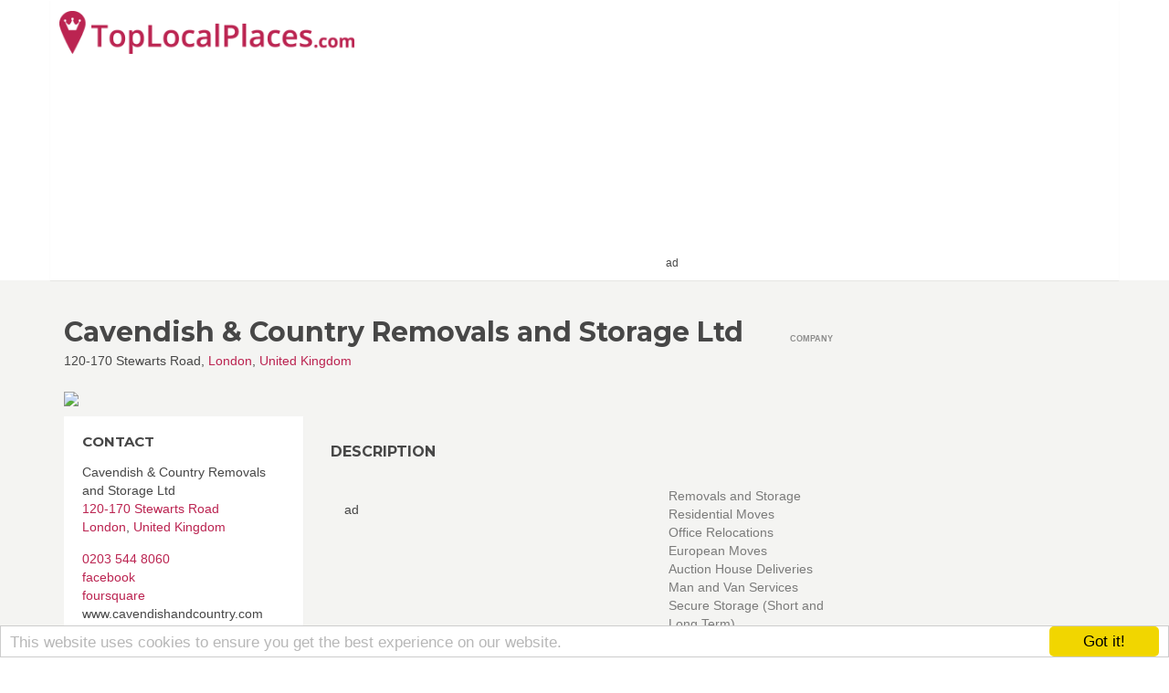

--- FILE ---
content_type: text/html; charset=utf-8
request_url: https://toplocalplaces.com/united-kingdom/london/company/cavendish-country-removals-and-storage-ltd/196643923776089
body_size: 103530
content:

<!DOCTYPE html>
<html>
<head>
    <meta charset="utf-8" />
    <meta name="viewport" content="width=device-width, initial-scale=1.0">
    <title>Cavendish &amp; Country Removals and Storage Ltd, London, United Kingdom - Top Local Places</title>




    <meta name="google-site-verification" content="diYTEv3cjGlWP6XlD92-sxiO4d8Tu3h_qgKtucoury8" />




    <meta property="fb:app_id" content="449436981871912" />
    <meta property="fb:admins" content="759469529,841075136" />



<meta name="msapplication-TileColor" content="#2d89ef">
<meta name="msapplication-TileImage" content="/content/favicons/mstile-144x144.png">

<link rel="apple-touch-icon" sizes="144x144" href="/content/favicons/apple-touch-icon-144x144.png">
<link rel="apple-touch-icon" sizes="152x152" href="/content/favicons/apple-touch-icon-152x152.png">
<link rel="icon" type="image/png" href="/content/favicons/favicon-32x32.png" sizes="32x32">
<link rel="icon" type="image/png" href="/content/favicons/android-chrome-192x192.png" sizes="192x192">
<link rel="icon" type="image/png" href="/content/favicons/favicon-96x96.png" sizes="96x96">
<link rel="icon" type="image/png" href="/content/favicons/favicon-16x16.png" sizes="16x16">

<link rel="apple-touch-icon" sizes="57x57" href="/content/favicons/apple-touch-icon-57x57.png">
<link rel="apple-touch-icon" sizes="60x60" href="/content/favicons/apple-touch-icon-60x60.png">
<link rel="apple-touch-icon" sizes="72x72" href="/content/favicons/apple-touch-icon-72x72.png">
<link rel="apple-touch-icon" sizes="76x76" href="/content/favicons/apple-touch-icon-76x76.png">
<link rel="apple-touch-icon" sizes="114x114" href="/content/favicons/apple-touch-icon-114x114.png">
<link rel="apple-touch-icon" sizes="120x120" href="/content/favicons/apple-touch-icon-120x120.png">
<link rel="apple-touch-icon" sizes="180x180" href="/content/favicons/apple-touch-icon-180x180.png">

    
    
    <meta name="description" content="Removals and Storage Residential Moves Office Relocations European Moves Auction House Deliveries Man and Van Services Secure Storage (Short and Long" />

    <meta property="og:title" content="Cavendish &amp; Country Removals and Storage Ltd" />
    <meta property="og:type" content="article" />
    <meta property="og:image" content="https://graph.facebook.com/196643923776089/picture?type=large" />
    <meta property="og:url" content="https://toplocalplaces.com/united-kingdom/london/company/cavendish-country-removals-and-storage-ltd/196643923776089" />
    <meta property="og:description" content="Removals and Storage Residential Moves Office Relocations European Moves Auction House Deliveries Man and Van Services Secure Storage (Short and Long Term) " />
    <meta property="fb:app_id" content="449436981871912" />
    <meta property="fb:admins" content="759469529,841075136" />

    <link rel="canonical" href="https://toplocalplaces.com/united-kingdom/london/company/cavendish-country-removals-and-storage-ltd/196643923776089" />



    







    <script type="application/ld+json">
        {
        "@context": "http://schema.org",
        "@type": "LocalBusiness",
        "address": {
        "@type": "PostalAddress",
        "addressCountry": "United Kingdom",
        "addressLocality": "London",
        "streetAddress": "120-170 Stewarts Road"
        },
            
                "geo": {
                "@type": "GeoCoordinates",
                "latitude": "51.47325",
                "longitude": "-0.13754"
                },
            

        "name": "Cavendish &amp; Country Removals and Storage Ltd",
        "image": "https://graph.facebook.com/196643923776089/picture?type=large",
        
        "telephone": "0203 544 8060"
        
        }
    </script>




        <!--[if lt IE 9]>
            <script src="//cdnjs.cloudflare.com/ajax/libs/html5shiv/3.7.2/html5shiv.min.js"></script>
            <script src="//oss.maxcdn.com/respond/1.4.2/respond.min.js"></script>
        <![endif]-->



<script>
    var qazy = {};
    qazy.qazy_image = "/content/images/quazy_template.jpg";
    qazy.view_elements = [];
    qazy.reveal = function(){
        for(var count = 0; count < qazy.view_elements.length; count++)
        {
            var offsetParentTop = 0;
            var temp = qazy.view_elements[count];
            do
            {
                if(!isNaN(temp.offsetTop))
                {
                    offsetParentTop += temp.offsetTop;
                }
            }while(temp = temp.offsetParent)
		
            var pageYOffset = window.pageYOffset;
            var viewportHeight = window.innerHeight;
		
            var offsetParentLeft = 0;
            var temp = qazy.view_elements[count];
            do
            {
                if(!isNaN(temp.offsetLeft))
                {
                    offsetParentLeft += temp.offsetLeft;
                }
            }while(temp = temp.offsetParent);
		
            var pageXOffset = window.pageXOffset;
            var viewportWidth = window.innerWidth;
		
            if(offsetParentTop > pageYOffset && offsetParentTop < pageYOffset + viewportHeight && offsetParentLeft > pageXOffset && offsetParentLeft < pageXOffset + viewportWidth)
            {
                qazy.view_elements[count].src = qazy.view_elements[count].getAttribute("data-qazy-src");
                /*console.log(qazy.view_elements[count].src);*/
                qazy.view_elements.splice(count, 1);
                count--;
            }
            else
            {
                /*console.log("offsetParentTop" + offsetParentTop + " pageYOffset" + pageYOffset + " viewportHeight" + window.innerHeight);*/
            }
        }
    };
            
    window.addEventListener("resize", qazy.reveal, false);
    window.addEventListener("scroll", qazy.reveal, false);
            
    //responsible for stopping img loading the image from server and also for displaying lazy loading image.
    qazy.qazy_list_maker = function(){
        var elements = document.querySelectorAll("img[data-qazy][data-qazy='true']");
	
        for(var count = 0; count < elements.length; count++)
        {
            qazy.view_elements.push(elements[count]);
            elements[count].setAttribute("data-qazy", "false");
		
            var source_url = elements[count].src;
            elements[count].setAttribute("data-qazy-src", source_url);
		
            elements[count].src = elements[count].getAttribute("data-qazy-placeholder") || qazy.qazy_image; 
        }
    };
            
    qazy.intervalObject = setInterval(function(){
        qazy.qazy_list_maker();
    }, 50);

    window.addEventListener("load", function() {
        clearInterval(qazy.intervalObject);
        qazy.qazy_list_maker();
        qazy.reveal();
    }, false);
</script>

</head>
<body onunload="" class="page-homepage navigation-top-header " id="page-top">

        <script>
            (function (i, s, o, g, r, a, m) {
                i['GoogleAnalyticsObject'] = r; i[r] = i[r] || function () {
                    (i[r].q = i[r].q || []).push(arguments)
                }, i[r].l = 1 * new Date(); a = s.createElement(o),
                m = s.getElementsByTagName(o)[0]; a.async = 1; a.src = g; m.parentNode.insertBefore(a, m)
            })(window, document, 'script', '//www.google-analytics.com/analytics.js', 'ga');


            if(window.localStorage) {
                ga('create', 'UA-60951510-1', 'auto', {
                    'storage': 'none'
                  , 'clientId': window.localStorage.getItem('ga_clientId')
                });
                ga(function(tracker) {
                    window.localStorage.setItem('ga_clientId', tracker.get('clientId'));
                });
            }
            else {
                ga('create', 'UA-60951510-1', 'auto');
            }

            ga('send', 'pageview');


        </script>


<div id="outer-wrapper">
    <!-- Inner Wrapper -->
    <div id="inner-wrapper">
    <!-- Navigation-->
    <div class="header ">

        


        <div class="wrapper">
            <div class="brand">
                <a  href="/"><img style="height:47px;" src="/content/images/logo_main.png" alt="Top Local Places" /></a>
                
            </div>
            <nav class="navigation-items">
                    

                    
<div>
            <script data-ad-client="ca-pub-3378351382226528" async src="https://pagead2.googlesyndication.com/pagead/js/adsbygoogle.js"></script>
            <span class="small">ad</span>
            <!-- TLP C listing LINK unit TOP NAV RESPONSIVE -->
            <ins class="adsbygoogle"
                 style="display:inline-block;width:468px;height:45px"
                 data-ad-client="ca-pub-3378351382226528"
                 data-ad-slot="4092055778"
                 data-ad-format="link"></ins>
            <script>
                (adsbygoogle = window.adsbygoogle || []).push({});
            </script>

</div>



            </nav>
        </div>
    </div>
    <!-- end Navigation-->
        <!-- Page Canvas-->
        <div id="page-canvas">
            <!--Off Canvas Navigation-->
            <nav class="off-canvas-navigation">
                <header>Navigation</header>
                <div class="main-navigation navigation-off-canvas"></div>
            </nav>
            <!--end Off Canvas Navigation-->
            <!--Page Content-->
            <div id="page-content">
                
                
                
                <link rel="stylesheet" href="//maxcdn.bootstrapcdn.com/bootstrap/3.3.4/css/bootstrap.min.css">

        















<section class="container ">

    <div class="row">
        <!--Item Detail Content-->
        
        <div class="col-lg-9">
            <section class="block" id="main-content">
                <header class="page-title">
                    <div class="title">
                        <h1>Cavendish &amp; Country Removals and Storage Ltd</h1>
                        <figure>120-170 Stewarts Road, <a target="_blank" href="/united-kingdom/london">London</a>, <a target="_blank"  href="/united-kingdom">United Kingdom</a></figure>
                        
                    </div>
                    <div class="info">
                        <div class="type">
                            
                            <span>Company</span>
                        </div>
                    </div>
                </header>
                
                <div class="row">
                    <!--Content-->
                    <div class="col-md-8 col-sm-8 col-sm-push-4">
                        <section>

                            <article class="item-gallery" style="margin-top:15px;">
                                
                            </article>

                            <article class="block">
                                <header><h2>Description</h2></header>
                                        <div style="width:340px; height:280px; float:left;margin:15px">
                                            <div>ad</div>
                                            
                                            <ins class="adsbygoogle"
                                                 style="display:inline-block;width:336px;height:280px"
                                                 data-ad-client="ca-pub-3378351382226528"
                                                 data-ad-slot="3588239898"></ins>
                                            <script>
                                                (adsbygoogle = window.adsbygoogle || []).push({});
                                            </script>
                                            
                                            
                                        </div>
                                <p>
                                    
                                    Removals and Storage Residential Moves<br>Office Relocations<br>European Moves<br>Auction House Deliveries<br>Man and Van Services<br>Secure Storage (Short and Long Term)<br><br>
                                </p>
                                

                            </article>


                            <div class="row " style="margin-bottom:45px;">

                                <div class="col-lg-12">

                                    <header><h2>Tell your friends</h2></header>

                                    <div class="share-container" style="">
                                        
                                        
     <ul class="rrssb-buttons">
        <li class="rrssb-facebook">
          <a href="https://www.facebook.com/sharer/sharer.php?u=https%3a%2f%2ftoplocalplaces.com%2funited-kingdom%2flondon%2fcompany%2fcavendish-country-removals-and-storage-ltd%2f196643923776089" class="popup">
            <span class="rrssb-icon">
              <svg xmlns="http://www.w3.org/2000/svg" preserveAspectRatio="xMidYMid" width="29" height="29" viewBox="0 0 29 29">
                <path d="M26.4 0H2.6C1.714 0 0 1.715 0 2.6v23.8c0 .884 1.715 2.6 2.6 2.6h12.393V17.988h-3.996v-3.98h3.997v-3.062c0-3.746 2.835-5.97 6.177-5.97 1.6 0 2.444.173 2.845.226v3.792H21.18c-1.817 0-2.156.9-2.156 2.168v2.847h5.045l-.66 3.978h-4.386V29H26.4c.884 0 2.6-1.716 2.6-2.6V2.6c0-.885-1.716-2.6-2.6-2.6z"
                class="cls-2" fill-rule="evenodd" />
              </svg>
            </span>
            <span class="rrssb-text">facebook</span>
          </a>
        </li>
        <li class="rrssb-twitter">
          <a href="http://twitter.com/home?status=Cavendish+%26+Country+Removals+and+Storage+Ltd%2c+London%2c+United+Kingdom+https%3a%2f%2ftoplocalplaces.com%2fd%2f196643923776089"
          class="popup">
            <span class="rrssb-icon">
              <svg xmlns="http://www.w3.org/2000/svg" width="28" height="28" viewBox="0 0 28 28">
                <path d="M24.253 8.756C24.69 17.08 18.297 24.182 9.97 24.62c-3.122.162-6.22-.646-8.86-2.32 2.702.18 5.375-.648 7.507-2.32-2.072-.248-3.818-1.662-4.49-3.64.802.13 1.62.077 2.4-.154-2.482-.466-4.312-2.586-4.412-5.11.688.276 1.426.408 2.168.387-2.135-1.65-2.73-4.62-1.394-6.965C5.574 7.816 9.54 9.84 13.802 10.07c-.842-2.738.694-5.64 3.434-6.48 2.018-.624 4.212.043 5.546 1.682 1.186-.213 2.318-.662 3.33-1.317-.386 1.256-1.248 2.312-2.4 2.942 1.048-.106 2.07-.394 3.02-.85-.458 1.182-1.343 2.15-2.48 2.71z"
                />
              </svg>
            </span>
            <span class="rrssb-text">twitter</span>
          </a>
        </li>
        <li class="rrssb-googleplus">
          <!-- Replace href with your meta and URL information.  -->
          <a href="https://plus.google.com/share?url=https%3a%2f%2ftoplocalplaces.com%2funited-kingdom%2flondon%2fcompany%2fcavendish-country-removals-and-storage-ltd%2f196643923776089" class="popup">
            <span class="rrssb-icon">
              <svg xmlns="http://www.w3.org/2000/svg" width="28" height="28" viewBox="0 0 28 28">
                <path d="M14.703 15.854l-1.22-.948c-.37-.308-.88-.715-.88-1.46 0-.747.51-1.222.95-1.662 1.42-1.12 2.84-2.31 2.84-4.817 0-2.58-1.62-3.937-2.4-4.58h2.098l2.203-1.384h-6.67c-1.83 0-4.467.433-6.398 2.027C3.768 4.287 3.06 6.018 3.06 7.576c0 2.634 2.02 5.328 5.603 5.328.34 0 .71-.033 1.083-.068-.167.408-.336.748-.336 1.324 0 1.04.55 1.685 1.01 2.297-1.523.104-4.37.273-6.466 1.562-1.998 1.187-2.605 2.915-2.605 4.136 0 2.512 2.357 4.84 7.288 4.84 5.822 0 8.904-3.223 8.904-6.41.008-2.327-1.36-3.49-2.83-4.73h-.01zM10.27 11.95c-2.913 0-4.232-3.764-4.232-6.036 0-.884.168-1.797.744-2.51.543-.68 1.49-1.12 2.372-1.12 2.807 0 4.256 3.797 4.256 6.24 0 .613-.067 1.695-.845 2.48-.537.55-1.438.947-2.295.95v-.003zm.032 13.66c-3.62 0-5.957-1.733-5.957-4.143 0-2.408 2.165-3.223 2.91-3.492 1.422-.48 3.25-.545 3.556-.545.34 0 .52 0 .767.034 2.574 1.838 3.706 2.757 3.706 4.48-.002 2.072-1.736 3.664-4.982 3.648l.002.017zM23.254 11.89V8.52H21.57v3.37H18.2v1.714h3.367v3.4h1.684v-3.4h3.4V11.89"
                />
              </svg>
            </span>
            <span class="rrssb-text">google+</span>
          </a>
        </li>
        <li class="rrssb-pinterest">
          <a href="http://pinterest.com/pin/create/button/?url=https%3a%2f%2ftoplocalplaces.com%2funited-kingdom%2flondon%2fcompany%2fcavendish-country-removals-and-storage-ltd%2f196643923776089&amp;media=http%3a%2f%2fgraph.facebook.com%2f196643923776089%2fpicture%3ftype%3dlarge&amp;description=Cavendish+%26+Country+Removals+and+Storage+Ltd.+Removals+and+Storage">
            <span class="rrssb-icon">
              <svg xmlns="http://www.w3.org/2000/svg" width="28" height="28" viewBox="0 0 28 28">
                <path d="M14.02 1.57c-7.06 0-12.784 5.723-12.784 12.785S6.96 27.14 14.02 27.14c7.062 0 12.786-5.725 12.786-12.785 0-7.06-5.724-12.785-12.785-12.785zm1.24 17.085c-1.16-.09-1.648-.666-2.558-1.22-.5 2.627-1.113 5.146-2.925 6.46-.56-3.972.822-6.952 1.462-10.117-1.094-1.84.13-5.545 2.437-4.632 2.837 1.123-2.458 6.842 1.1 7.557 3.71.744 5.226-6.44 2.924-8.775-3.324-3.374-9.677-.077-8.896 4.754.19 1.178 1.408 1.538.49 3.168-2.13-.472-2.764-2.15-2.683-4.388.132-3.662 3.292-6.227 6.46-6.582 4.008-.448 7.772 1.474 8.29 5.24.58 4.254-1.815 8.864-6.1 8.532v.003z"
                />
              </svg>
            </span>
            <span class="rrssb-text">pinterest</span>
          </a>
        </li>
        <li class="rrssb-email">
          <a href="mailto:?subject=Cavendish+%26+Country+Removals+and+Storage+Ltd.+Removals+and+Storage&amp;body=https%3a%2f%2ftoplocalplaces.com%2funited-kingdom%2flondon%2fcompany%2fcavendish-country-removals-and-storage-ltd%2f196643923776089">
            <span class="rrssb-icon">
              <svg xmlns="http://www.w3.org/2000/svg" width="28" height="28" viewBox="0 0 28 28">
                <path d="M20.11 26.147c-2.335 1.05-4.36 1.4-7.124 1.4C6.524 27.548.84 22.916.84 15.284.84 7.343 6.602.45 15.4.45c6.854 0 11.8 4.7 11.8 11.252 0 5.684-3.193 9.265-7.398 9.3-1.83 0-3.153-.934-3.347-2.997h-.077c-1.208 1.986-2.96 2.997-5.023 2.997-2.532 0-4.36-1.868-4.36-5.062 0-4.75 3.503-9.07 9.11-9.07 1.713 0 3.7.4 4.6.972l-1.17 7.203c-.387 2.298-.115 3.3 1 3.4 1.674 0 3.774-2.102 3.774-6.58 0-5.06-3.27-8.994-9.304-8.994C9.05 2.87 3.83 7.545 3.83 14.97c0 6.5 4.2 10.2 10 10.202 1.987 0 4.09-.43 5.647-1.245l.634 2.22zM16.647 10.1c-.31-.078-.7-.155-1.207-.155-2.572 0-4.596 2.53-4.596 5.53 0 1.5.7 2.4 1.9 2.4 1.44 0 2.96-1.83 3.31-4.088l.592-3.72z"
                />
              </svg>
            </span>
            <span class="rrssb-text">email</span>
          </a>
        </li>
      </ul>



                                    </div>

                                </div>
                            </div>




                            <!-- /.block -->
                        </section>


                        
                            <h2 class="big">RECENT FACEBOOK POSTS</h2>
                            <small>facebook.com</small>
                                                    <div>
                                <h4 data-id="196643923776089_1211095082330963" >Photos from Cavendish &amp; Country Removals and Storage Ltd&#39;s post</h4>
                                <p>Keeping busy in early February; here&#39;s some images from our recent moves #SW17</p>
                                <img class='fullwidth' alt='Photos from Cavendish &amp; Country Removals and Storage Ltd&#39;s post' src='https://graph.facebook.com/1211094702331001/picture?access_token=' data-qazy='true' >
                                <div class="copy"><small>facebook.com</small></div>

                            </div>
                            <div>
                                <h4 data-id="196643923776089_1188874637886341" >Cavendish &amp; Country Removals and Storage Ltd</h4>
                                <p>2016 was an incredibly successful year for us, we hope 2017 will be equally prosperous. We thank you for suggesting our name to your friends and family. 

Feel free to share/like our video, it&#39;d be much appreciated.</p>
                                
                                <div class="copy"><small>facebook.com</small></div>

                            </div>
                            <div>
                                <h4 data-id="196643923776089_1158715450902260" >Photos from Cavendish &amp; Country Removals and Storage Ltd&#39;s post</h4>
                                <p>We were honoured to be part of Honeywell Primary School&#39;s Tree Sale in Battersea, delivering trees across South-West London. The team throughly enjoyed the day and got fully into the festive spirit.

From everyone here at Cavendish, we&#39;d like to wish you all a Merry Christmas.</p>
                                <img class='fullwidth' alt='Photos from Cavendish &amp; Country Removals and Storage Ltd&#39;s post' src='https://graph.facebook.com/1158715187568953/picture?access_token=' data-qazy='true' >
                                <div class="copy"><small>facebook.com</small></div>

                            </div>
                            <div>
                                <h4 data-id="196643923776089_1133420546765084" >Cavendish &amp; Country. Removals. Refined.</h4>
                                <p>Cavendish &amp; Country. Removals. Refined. 

Proudly moving Londoners across the country everyday; we hope our short video gives an idea of the sort of service we proudly provide. 

For further details, find out more about our work through our website: http://www.cavendishandcountry.com/about-us/</p>
                                <img class='fullwidth' alt='Cavendish &amp; Country. Removals. Refined.' src='https://graph.facebook.com/1133420546765084/picture?access_token=' data-qazy='true' >
                                <div class="copy"><small>facebook.com</small></div>

                            </div>
                            <div>
                                <h4 data-id="196643923776089_1129782380462234" >Photos from Cavendish &amp; Country Removals and Storage Ltd&#39;s post</h4>
                                <p>Yet another busy November is under way for Cavendish, here&#39;s some of the moves we&#39;ve done recently.

Thanks again if you&#39;ve moved with us. C&amp;C.</p>
                                <img class='fullwidth' alt='Photos from Cavendish &amp; Country Removals and Storage Ltd&#39;s post' src='https://graph.facebook.com/1129779670462505/picture?access_token=' data-qazy='true' >
                                <div class="copy"><small>facebook.com</small></div>

                            </div>
                            <div>
                                <h4 data-id="196643923776089_1114719691968503" >Cavendish &amp; Country Removals and Storage Ltd&#39;s cover photo</h4>
                                <p></p>
                                <img class='fullwidth' alt='Cavendish &amp; Country Removals and Storage Ltd&#39;s cover photo' src='https://graph.facebook.com/1114719691968503/picture?access_token=' data-qazy='true' >
                                <div class="copy"><small>facebook.com</small></div>

                            </div>
                            <div>
                                <h4 data-id="196643923776089_1103921823048290" >Photos from Cavendish &amp; Country Removals and Storage Ltd&#39;s post</h4>
                                <p>We&#39;ve been really busy lately. These are moving day images from a move from London to Edinburgh. Remember all during autumn, you can get 10% off your move Monday to Wednesday.

Check out our website for more information: http://www.cavendishandcountry.com/</p>
                                <img class='fullwidth' alt='Photos from Cavendish &amp; Country Removals and Storage Ltd&#39;s post' src='https://graph.facebook.com/1103918903048582/picture?access_token=' data-qazy='true' >
                                <div class="copy"><small>facebook.com</small></div>

                            </div>
                            <div>
                                <h4 data-id="196643923776089_1079735592133580" >Photos from Cavendish &amp; Country Removals and Storage Ltd&#39;s post</h4>
                                <p>2 day pack and load from #SW6 to #SW12. Making use of our 10% early week (Monday - Wednesday) autumn discount!

For more information on this deal, get in touch via our contact page: http://www.cavendishandcountry.com/contact-us/</p>
                                <img class='fullwidth' alt='Photos from Cavendish &amp; Country Removals and Storage Ltd&#39;s post' src='https://graph.facebook.com/1079735525466920/picture?access_token=' data-qazy='true' >
                                <div class="copy"><small>facebook.com</small></div>

                            </div>
                            <div>
                                <h4 data-id="196643923776089_1069433019830504" ></h4>
                                <p>With every purchase made this week, you&#39;ll receive 20% off with code: SUMMER20</p>
                                
                                <div class="copy"><small>facebook.com</small></div>

                            </div>
                            <div>
                                <h4 data-id="196643923776089_1067682283338911" >Photos from Cavendish &amp; Country Removals and Storage Ltd&#39;s post</h4>
                                <p>This week we helped move a family from London to Ireland. It&#39;s safe to say the team really enjoyed this trip, encountering magnificent views along the way. 

We&#39;ve done many moves abroad this year, so if you&#39;re thinking about it, please don&#39;t hesitate in contacting us about your next move. 

Details can be found here: http://www.cavendishandcountry.com/contact-us/</p>
                                <img class='fullwidth' alt='Photos from Cavendish &amp; Country Removals and Storage Ltd&#39;s post' src='https://graph.facebook.com/1067679433339196/picture?access_token=' data-qazy='true' >
                                <div class="copy"><small>facebook.com</small></div>

                            </div>
                            <div>
                                <h4 data-id="196643923776089_1057046171069189" >Photos from Cavendish &amp; Country Removals and Storage Ltd&#39;s post</h4>
                                <p>From Putney to Oxford.. today we complete the final day of a 3-day move. We wish this family all the best in their new surroundings.</p>
                                <img class='fullwidth' alt='Photos from Cavendish &amp; Country Removals and Storage Ltd&#39;s post' src='https://graph.facebook.com/1057045964402543/picture?access_token=' data-qazy='true' >
                                <div class="copy"><small>facebook.com</small></div>

                            </div>
                            <div>
                                <h4 data-id="196643923776089_1045917582182048" >Photos from Cavendish &amp; Country Removals and Storage Ltd&#39;s post</h4>
                                <p>From #London to #Ireland.

Our London team sure enjoyed the 9 hour overseas trip across the Irish sea with the spectacular views along the way; follow the full moving story below.

We wish our customers all the best in their new residence and once again thank them for choosing Cavendish &amp; Country.</p>
                                <img class='fullwidth' alt='Photos from Cavendish &amp; Country Removals and Storage Ltd&#39;s post' src='https://graph.facebook.com/1045913202182486/picture?access_token=' data-qazy='true' >
                                <div class="copy"><small>facebook.com</small></div>

                            </div>
                        
                                                

                            <!-- TLP matched content -->

                        <h2>Quiz</h2>
                        

                        <a target="_blank" title="Test your vision" href="https://quizoom.com/quiz/389b9e16-7762-475a-88e9-0415fdcfb90a?utm_campaign=tlp"><img style="width:100%" src="/Content/ad/quiz_colors.jpg" /></a>
                    </div>

                    <!--Detail Sidebar-->
                    <aside class="col-md-4 col-sm-4 col-sm-pull-8" id="detail-sidebar">

                            <div class="logo" style="margin-bottom:10px;">
                                <div class="image"><img style="width:100%" src="https://graph.facebook.com/196643923776089/picture?type=large"></div>
                            </div>

                        <!--Contact-->
                        <section>
                            <header><h3>CONTACT</h3></header>
                            <address>
                                <div>Cavendish &amp; Country Removals and Storage Ltd</div>
                                <div><a target="_blank" href="http://maps.google.com/maps?z=12&amp;t=m&amp;q=loc:51.47325+-0.13754">120-170 Stewarts Road</a></div>
                                <div><a target="_blank" href="/united-kingdom/london">London</a>, <a target="_blank"  href="/united-kingdom">United Kingdom</a></div>
                                <figure>
                                    <div class="info">
                                        <i class="fa fa-mobile"></i>
                                        <span><a href="tel:02035448060">0203 544 8060</a></span>
                                    </div>
                                <div class="info">
                                        <a rel="nofollow" href="https://facebook.com/196643923776089" target="_blank"><i class="fa fa-facebook"></i> facebook</a>
                                    </div>
                                                                                            <div class="info">
                                        <a rel="nofollow" href="https://foursquare.com/v/4f2297bce4b012e02d2b9368" target="_blank"><i class="fa fa-foursquare"></i> foursquare</a>
                                    </div>
                                                                    <div class="info">
                                        <i class="fa fa-globe"></i>
                                        www.cavendishandcountry.com
                                    </div>
                            

                                </figure>
                            </address>
                            <a target="_blank" href="//maps.google.com/maps?q=120-170+Stewarts+Road%2cLondon%2cUnited+Kingdom"><img style="width:100% !important;" src="https://maps.googleapis.com/maps/api/staticmap?key=AIzaSyAEA01ivEzn0lDsDy0Jy5rfW1YX4G_vY2U&amp;center=120-170+Stewarts+Road%2cLondon%2cUnited+Kingdom&amp;size=600x242&amp;maptype=roadmap&amp;markers=size:Big|color:red|120-170+Stewarts+Road%2cLondon%2cUnited+Kingdom&amp;sensor=false&amp;key=AIzaSyAEA01ivEzn0lDsDy0Jy5rfW1YX4G_vY2U" /></a>
                         </section>
                        <!--end Contact-->

                    



                        <section class="clearfix">
                            <header class="pull-left"><h3>*Are you the owner of Cavendish &amp; Country Removals and Storage Ltd?</h3></header>
                            <div class="cAdmin" style="display:none;  color: #BB2451;" ><a rel="nofollow" data-html=" Click here to manage this listing." href="#" onclick="ownerModal(); return false;"></a></div>
                        </section>
                 
                        

                        <span class="small">ad</span>
                        <div >
                                <ins class="adsbygoogle"
                                     style="display:inline-block;width:160px;height:600px"
                                     data-ad-client="ca-pub-3378351382226528"
                                     data-ad-slot="4070114290"></ins>
                                <script>
                                    (adsbygoogle = window.adsbygoogle || []).push({});
                                </script>
                        </div>


                        <section>
                            <header><h2>Categories</h2></header>
                            <ul class="bullets">
                            </ul>
                        </section>

                
                    </aside>
                    <!--end Detail Sidebar-->
                    <!-- /.col-md-8-->
                </div>
                <!-- /.row -->
            </section>
            <!-- /#main-content-->
        </div>
        <!-- /.col-md-8-->
        <!--Sidebar-->
        <div class="col-lg-3">
            <aside id="sidebar">
                <section>

                </section>


            </aside>
            <!-- /#sidebar-->
        </div>
        <!-- /.col-md-3-->
        <!--end Sidebar-->
    </div><!-- /.row-->

</section>















    <section class="equal-height">
        <div class="container">
            <header><h2>NEAR Cavendish &amp; Country Removals and Storage Ltd</h2></header>
            <div class="row">


<div class="col-md-3 col-sm-3">
    <div class="item">
        <div class="image" style=" height:167px; overflow: hidden;">
            
            <a href="/united-kingdom/london/food-beverages/totallyswedish/459984960231">
                <div class="overlay">
                    <div class="inner">
                        <div class="content">
                            
                            <p>We&#39;re a little bit of Sweden in the UK for you. We sell Swedish food &amp; products. Visit us: http://www.totallyswedish.com https://twitter.com/TotallySwedish1</p>
                        </div>
                    </div>
                </div>
                <div class="icon">
                    <i class="fa fa-thumbs-up"></i>
                </div>
                <img data-qazy="true" alt="TotallySwedish" src="http://graph.facebook.com/459984960231/picture?type=large">
            </a>
        </div>
        <div class="wrapper">
            <a href="/united-kingdom/london/food-beverages/totallyswedish/459984960231"><h3>TotallySwedish</h3></a>
            <figure><a href="/united-kingdom/london">London</a>, <a href="/united-kingdom">United Kingdom</a></figure>
            <div class="info">
                <div class="type">
                    <span>Food/beverages</span>
                </div>
                
            </div>
        </div>
    </div>
    <!-- /.item-->
</div>




<div class="col-md-3 col-sm-3">
    <div class="item">
        <div class="image" style=" height:167px; overflow: hidden;">
            
            <a href="/united-kingdom/london/education/listing/110945062304790">
                <div class="overlay">
                    <div class="inner">
                        <div class="content">
                            
                            <p> تأسست معاهد كابلان الدولية لتعليم اللغة الإنجليزية في عام 1967 و تمتلك 45 معهداً  في دول تتحدث اللغة الإنجليزية  فقط  </p>
                        </div>
                    </div>
                </div>
                <div class="icon">
                    <i class="fa fa-thumbs-up"></i>
                </div>
                <img data-qazy="true" alt="معاهد كابلان الدولية | الدراسة في الخارج" src="http://graph.facebook.com/110945062304790/picture?type=large">
            </a>
        </div>
        <div class="wrapper">
            <a href="/united-kingdom/london/education/listing/110945062304790"><h3>معاهد كابلان الدولية | الدراسة في الخارج</h3></a>
            <figure><a href="/united-kingdom/london">London</a>, <a href="/united-kingdom">United Kingdom</a></figure>
            <div class="info">
                <div class="type">
                    <span>Education</span>
                </div>
                
            </div>
        </div>
    </div>
    <!-- /.item-->
</div>




<div class="col-md-3 col-sm-3">
    <div class="item">
        <div class="image" style=" height:167px; overflow: hidden;">
            
            <a href="/united-kingdom/london/non-profit-organization/cruise-help/100190716708054">
                <div class="overlay">
                    <div class="inner">
                        <div class="content">
                            
                            <p>coming soon: fundraising concept 2012  cruise-and-help.org ℠ cruise-and-help.de ℠ cruiseandhelp.org ℠ cruiseandhelp.de ℠  Schweizer Stiftung i.Gr.</p>
                        </div>
                    </div>
                </div>
                <div class="icon">
                    <i class="fa fa-thumbs-up"></i>
                </div>
                <img data-qazy="true" alt="Cruise &amp; Help" src="http://graph.facebook.com/100190716708054/picture?type=large">
            </a>
        </div>
        <div class="wrapper">
            <a href="/united-kingdom/london/non-profit-organization/cruise-help/100190716708054"><h3>Cruise &amp; Help</h3></a>
            <figure><a href="/united-kingdom/london">London</a>, <a href="/united-kingdom">United Kingdom</a></figure>
            <div class="info">
                <div class="type">
                    <span>Non-profit organization</span>
                </div>
                
            </div>
        </div>
    </div>
    <!-- /.item-->
</div>




<div class="col-md-3 col-sm-3">
    <div class="item">
        <div class="image" style=" height:167px; overflow: hidden;">
            
            <a href="/united-kingdom/london/religious-organization/saint-swithuns-church-hither-green/105133642854656">
                <div class="overlay">
                    <div class="inner">
                        <div class="content">
                            
                            <p>We are a Church of England parish situated in Hither Green, south-east London, and you can be assured of a warm welcome when you join our services and events</p>
                        </div>
                    </div>
                </div>
                <div class="icon">
                    <i class="fa fa-thumbs-up"></i>
                </div>
                <img data-qazy="true" alt="Saint Swithun&#39;s Church Hither Green" src="http://graph.facebook.com/105133642854656/picture?type=large">
            </a>
        </div>
        <div class="wrapper">
            <a href="/united-kingdom/london/religious-organization/saint-swithuns-church-hither-green/105133642854656"><h3>Saint Swithun&#39;s Church Hither Green</h3></a>
            <figure><a href="/united-kingdom/london">London</a>, <a href="/united-kingdom">United Kingdom</a></figure>
            <div class="info">
                <div class="type">
                    <span>Religious Organization</span>
                </div>
                
            </div>
        </div>
    </div>
    <!-- /.item-->
</div>




<div class="col-md-3 col-sm-3">
    <div class="item">
        <div class="image" style=" height:167px; overflow: hidden;">
            
            <a href="/united-kingdom/london/professional-services/rethink-interiors/175026463824">
                <div class="overlay">
                    <div class="inner">
                        <div class="content">
                            
                            <p>London based Interior Design Company.

Follow us:
twitter.com/RethinkInterior
instagram.com/rethinkinterior
pinterest.com/rethinkint</p>
                        </div>
                    </div>
                </div>
                <div class="icon">
                    <i class="fa fa-thumbs-up"></i>
                </div>
                <img data-qazy="true" alt="Rethink Interiors" src="http://graph.facebook.com/175026463824/picture?type=large">
            </a>
        </div>
        <div class="wrapper">
            <a href="/united-kingdom/london/professional-services/rethink-interiors/175026463824"><h3>Rethink Interiors</h3></a>
            <figure><a href="/united-kingdom/london">London</a>, <a href="/united-kingdom">United Kingdom</a></figure>
            <div class="info">
                <div class="type">
                    <span>Professional services</span>
                </div>
                
            </div>
        </div>
    </div>
    <!-- /.item-->
</div>




<div class="col-md-3 col-sm-3">
    <div class="item">
        <div class="image" style=" height:167px; overflow: hidden;">
            
            <a href="/united-kingdom/london/computers-technology/computer-doctor/100188710088795">
                <div class="overlay">
                    <div class="inner">
                        <div class="content">
                            
                            <p>Member of the British Computer Society(BCS)and IEEE.</p>
                        </div>
                    </div>
                </div>
                <div class="icon">
                    <i class="fa fa-thumbs-up"></i>
                </div>
                <img data-qazy="true" alt="Computer Doctor" src="http://graph.facebook.com/100188710088795/picture?type=large">
            </a>
        </div>
        <div class="wrapper">
            <a href="/united-kingdom/london/computers-technology/computer-doctor/100188710088795"><h3>Computer Doctor</h3></a>
            <figure><a href="/united-kingdom/london">London</a>, <a href="/united-kingdom">United Kingdom</a></figure>
            <div class="info">
                <div class="type">
                    <span>Computers/technology</span>
                </div>
                
            </div>
        </div>
    </div>
    <!-- /.item-->
</div>




<div class="col-md-3 col-sm-3">
    <div class="item">
        <div class="image" style=" height:167px; overflow: hidden;">
            
            <a href="/united-kingdom/london/legal-law/lawclaim-net/166388819431">
                <div class="overlay">
                    <div class="inner">
                        <div class="content">
                            
                            <p>Personal injury and Professional negligence Lawyer</p>
                        </div>
                    </div>
                </div>
                <div class="icon">
                    <i class="fa fa-thumbs-up"></i>
                </div>
                <img data-qazy="true" alt="lawclaim.net" src="http://graph.facebook.com/166388819431/picture?type=large">
            </a>
        </div>
        <div class="wrapper">
            <a href="/united-kingdom/london/legal-law/lawclaim-net/166388819431"><h3>lawclaim.net</h3></a>
            <figure><a href="/united-kingdom/london">London</a>, <a href="/united-kingdom">United Kingdom</a></figure>
            <div class="info">
                <div class="type">
                    <span>Legal/law</span>
                </div>
                
            </div>
        </div>
    </div>
    <!-- /.item-->
</div>




<div class="col-md-3 col-sm-3">
    <div class="item">
        <div class="image" style=" height:167px; overflow: hidden;">
            
            <a href="/united-kingdom/london/local-business/aps-psychotherapy/100327993401599">
                <div class="overlay">
                    <div class="inner">
                        <div class="content">
                            
                            <p>APS Psychotherapy</p>
                        </div>
                    </div>
                </div>
                <div class="icon">
                    <i class="fa fa-thumbs-up"></i>
                </div>
                <img data-qazy="true" alt="APS Psychotherapy" src="http://graph.facebook.com/100327993401599/picture?type=large">
            </a>
        </div>
        <div class="wrapper">
            <a href="/united-kingdom/london/local-business/aps-psychotherapy/100327993401599"><h3>APS Psychotherapy</h3></a>
            <figure><a href="/united-kingdom/london">London</a>, <a href="/united-kingdom">United Kingdom</a></figure>
            <div class="info">
                <div class="type">
                    <span>Local business</span>
                </div>
                
            </div>
        </div>
    </div>
    <!-- /.item-->
</div>




<div class="col-md-3 col-sm-3">
    <div class="item">
        <div class="image" style=" height:167px; overflow: hidden;">
            
            <a href="/united-kingdom/london/pet-service/vals-k9-training/100286586731593">
                <div class="overlay">
                    <div class="inner">
                        <div class="content">
                            
                            <p>Dog Training and Behaviour modification</p>
                        </div>
                    </div>
                </div>
                <div class="icon">
                    <i class="fa fa-thumbs-up"></i>
                </div>
                <img data-qazy="true" alt="Vals K9 Training" src="http://graph.facebook.com/100286586731593/picture?type=large">
            </a>
        </div>
        <div class="wrapper">
            <a href="/united-kingdom/london/pet-service/vals-k9-training/100286586731593"><h3>Vals K9 Training</h3></a>
            <figure><a href="/united-kingdom/london">London</a>, <a href="/united-kingdom">United Kingdom</a></figure>
            <div class="info">
                <div class="type">
                    <span>Pet Service</span>
                </div>
                
            </div>
        </div>
    </div>
    <!-- /.item-->
</div>




<div class="col-md-3 col-sm-3">
    <div class="item">
        <div class="image" style=" height:167px; overflow: hidden;">
            
            <a href="/united-kingdom/london/local-business/toynbee-studios-artsadmin/100315030038500">
                <div class="overlay">
                    <div class="inner">
                        <div class="content">
                            
                            <p>This is the page for Artsadmin&#39;s building, Toynbee Studios.</p>
                        </div>
                    </div>
                </div>
                <div class="icon">
                    <i class="fa fa-thumbs-up"></i>
                </div>
                <img data-qazy="true" alt="Toynbee Studios (Artsadmin)" src="http://graph.facebook.com/100315030038500/picture?type=large">
            </a>
        </div>
        <div class="wrapper">
            <a href="/united-kingdom/london/local-business/toynbee-studios-artsadmin/100315030038500"><h3>Toynbee Studios (Artsadmin)</h3></a>
            <figure><a href="/united-kingdom/london">London</a>, <a href="/united-kingdom">United Kingdom</a></figure>
            <div class="info">
                <div class="type">
                    <span>Local business</span>
                </div>
                
            </div>
        </div>
    </div>
    <!-- /.item-->
</div>




<div class="col-md-3 col-sm-3">
    <div class="item">
        <div class="image" style=" height:167px; overflow: hidden;">
            
            <a href="/united-kingdom/london/tv-network/peterasa-limited/121446491352388">
                <div class="overlay">
                    <div class="inner">
                        <div class="content">
                            
                            <p>We are one of the top traders of Digital Satellite TV Boxes and Dishes in North London. 
All our goods are sold at the best possible prices.</p>
                        </div>
                    </div>
                </div>
                <div class="icon">
                    <i class="fa fa-thumbs-up"></i>
                </div>
                <img data-qazy="true" alt="Peterasa Limited" src="http://graph.facebook.com/121446491352388/picture?type=large">
            </a>
        </div>
        <div class="wrapper">
            <a href="/united-kingdom/london/tv-network/peterasa-limited/121446491352388"><h3>Peterasa Limited</h3></a>
            <figure><a href="/united-kingdom/london">London</a>, <a href="/united-kingdom">United Kingdom</a></figure>
            <div class="info">
                <div class="type">
                    <span>Tv network</span>
                </div>
                
            </div>
        </div>
    </div>
    <!-- /.item-->
</div>




<div class="col-md-3 col-sm-3">
    <div class="item">
        <div class="image" style=" height:167px; overflow: hidden;">
            
            <a href="/united-kingdom/london/local-business/tesco/100808683323090">
                <div class="overlay">
                    <div class="inner">
                        <div class="content">
                            
                            <p></p>
                        </div>
                    </div>
                </div>
                <div class="icon">
                    <i class="fa fa-thumbs-up"></i>
                </div>
                <img data-qazy="true" alt="Tesco" src="http://graph.facebook.com/100808683323090/picture?type=large">
            </a>
        </div>
        <div class="wrapper">
            <a href="/united-kingdom/london/local-business/tesco/100808683323090"><h3>Tesco</h3></a>
            <figure><a href="/united-kingdom/london">London</a>, <a href="/united-kingdom">United Kingdom</a></figure>
            <div class="info">
                <div class="type">
                    <span>Local business</span>
                </div>
                
            </div>
        </div>
    </div>
    <!-- /.item-->
</div>



            </div>
            <!--/.row-->
        </div>
        <!--/.container-->
    </section>
               






    
                




                <!--Featured-->
                <section id="featured" class="equal-height">
                    <div class="container">
                        <header><h2>Other places that are popular right now</h2></header>
                        <div class="row">

                            <div class="col-md-3 col-sm-3">
                                <div class="item">
                                    <div class="image" style=" height:167px; overflow: hidden;">
                                        
                                        <a href="/united-kingdom/filey/personal-trainer/phil-beniston-personal-trainer/1378548549095247">
                                            <div class="overlay">
                                                <div class="inner">
                                                    <div class="content">
                                                        <h4>Phil Beniston Personal Trainer</h4>
                                                        <p>Expert personal trainer &amp; strength coach, with 34 years+ experience in the fitness industry, managing and running gyms, coaching &amp; competing in several sports, &amp; personally training countless clients to success. Award-winning coach &amp; world class athlete.</p>
                                                    </div>
                                                </div>
                                            </div>
                                            <div class="icon">
                                                <i class="fa fa-thumbs-up"></i>
                                            </div>
                                            <img data-qazy='true' alt="Phil Beniston Personal Trainer" src="https://graph.facebook.com/1378548549095247/picture?type=large">
                                        </a>
                                    </div>
                                    <div class="wrapper">
                                        <a href="/united-kingdom/filey/personal-trainer/phil-beniston-personal-trainer/1378548549095247"><h3>Phil Beniston Personal Trainer</h3></a>
                                        <figure><a href="/united-kingdom/filey">Filey</a>, <a href="/united-kingdom">United Kingdom</a></figure>
                                        <div class="info">
                                            <div class="type">
                                                <span>Personal Trainer</span>
                                            </div>
                                            
                                        </div>
                                    </div>
                                </div>
                                <!-- /.item-->
                            </div>
                            <div class="col-md-3 col-sm-3">
                                <div class="item">
                                    <div class="image" style=" height:167px; overflow: hidden;">
                                        
                                        <a href="/united-kingdom/blackburn/local-business/webbox-pet-food-official-page/372864859543">
                                            <div class="overlay">
                                                <div class="inner">
                                                    <div class="content">
                                                        <h4>Webbox Pet Food - Official Page</h4>
                                                        <p>Webbox has become a firm favourite amongst cats, dogs and fish - with a whole range of highly palatable food products and treats</p>
                                                    </div>
                                                </div>
                                            </div>
                                            <div class="icon">
                                                <i class="fa fa-thumbs-up"></i>
                                            </div>
                                            <img data-qazy='true' alt="Webbox Pet Food - Official Page" src="https://graph.facebook.com/372864859543/picture?type=large">
                                        </a>
                                    </div>
                                    <div class="wrapper">
                                        <a href="/united-kingdom/blackburn/local-business/webbox-pet-food-official-page/372864859543"><h3>Webbox Pet Food - Official Page</h3></a>
                                        <figure><a href="/united-kingdom/blackburn">Blackburn</a>, <a href="/united-kingdom">United Kingdom</a></figure>
                                        <div class="info">
                                            <div class="type">
                                                <span>Local Business</span>
                                            </div>
                                            
                                        </div>
                                    </div>
                                </div>
                                <!-- /.item-->
                            </div>
                            <div class="col-md-3 col-sm-3">
                                <div class="item">
                                    <div class="image" style=" height:167px; overflow: hidden;">
                                        
                                        <a href="/united-kingdom/brighton/cable-satellite-company/netfuse-telecom/17779646609">
                                            <div class="overlay">
                                                <div class="inner">
                                                    <div class="content">
                                                        <h4>Netfuse Telecom</h4>
                                                        <p>Innovative IP Telecoms</p>
                                                    </div>
                                                </div>
                                            </div>
                                            <div class="icon">
                                                <i class="fa fa-thumbs-up"></i>
                                            </div>
                                            <img data-qazy='true' alt="Netfuse Telecom" src="https://graph.facebook.com/17779646609/picture?type=large">
                                        </a>
                                    </div>
                                    <div class="wrapper">
                                        <a href="/united-kingdom/brighton/cable-satellite-company/netfuse-telecom/17779646609"><h3>Netfuse Telecom</h3></a>
                                        <figure><a href="/united-kingdom/brighton">Brighton</a>, <a href="/united-kingdom">United Kingdom</a></figure>
                                        <div class="info">
                                            <div class="type">
                                                <span>Cable &amp; Satellite Company</span>
                                            </div>
                                            
                                        </div>
                                    </div>
                                </div>
                                <!-- /.item-->
                            </div>
                            <div class="col-md-3 col-sm-3">
                                <div class="item">
                                    <div class="image" style=" height:167px; overflow: hidden;">
                                        
                                        <a href="/united-kingdom/marsham/vacation-home-rental/stiltz-rural-hottub-retreat/600894313378330">
                                            <div class="overlay">
                                                <div class="inner">
                                                    <div class="content">
                                                        <h4>Stiltz - Rural Hottub Retreat</h4>
                                                        <p>Stiltz Lodge(with hottub)-to book please see our Airbnb listing under Marsham,Norfolk-for pics, full info, availability and prices-(minimum 2 night stay).</p>
                                                    </div>
                                                </div>
                                            </div>
                                            <div class="icon">
                                                <i class="fa fa-thumbs-up"></i>
                                            </div>
                                            <img data-qazy='true' alt="Stiltz - Rural Hottub Retreat" src="https://graph.facebook.com/600894313378330/picture?type=large">
                                        </a>
                                    </div>
                                    <div class="wrapper">
                                        <a href="/united-kingdom/marsham/vacation-home-rental/stiltz-rural-hottub-retreat/600894313378330"><h3>Stiltz - Rural Hottub Retreat</h3></a>
                                        <figure><a href="/united-kingdom/marsham">Marsham</a>, <a href="/united-kingdom">United Kingdom</a></figure>
                                        <div class="info">
                                            <div class="type">
                                                <span>Vacation Home Rental</span>
                                            </div>
                                            
                                        </div>
                                    </div>
                                </div>
                                <!-- /.item-->
                            </div>
                            <div class="col-md-3 col-sm-3">
                                <div class="item">
                                    <div class="image" style=" height:167px; overflow: hidden;">
                                        
                                        <a href="/united-kingdom/exmouth/graphic-designer/chameleon-design/102949783110998">
                                            <div class="overlay">
                                                <div class="inner">
                                                    <div class="content">
                                                        <h4>Chameleon Design</h4>
                                                        <p>CREATIVE VISUAL THINKING </p>
                                                    </div>
                                                </div>
                                            </div>
                                            <div class="icon">
                                                <i class="fa fa-thumbs-up"></i>
                                            </div>
                                            <img data-qazy='true' alt="Chameleon Design" src="https://graph.facebook.com/102949783110998/picture?type=large">
                                        </a>
                                    </div>
                                    <div class="wrapper">
                                        <a href="/united-kingdom/exmouth/graphic-designer/chameleon-design/102949783110998"><h3>Chameleon Design</h3></a>
                                        <figure><a href="/united-kingdom/exmouth">Exmouth</a>, <a href="/united-kingdom">United Kingdom</a></figure>
                                        <div class="info">
                                            <div class="type">
                                                <span>Graphic Designer</span>
                                            </div>
                                            
                                        </div>
                                    </div>
                                </div>
                                <!-- /.item-->
                            </div>
                            <div class="col-md-3 col-sm-3">
                                <div class="item">
                                    <div class="image" style=" height:167px; overflow: hidden;">
                                        
                                        <a href="/united-kingdom/tamworth/local-business/anytime-fitness-tamworth/1796495753910496">
                                            <div class="overlay">
                                                <div class="inner">
                                                    <div class="content">
                                                        <h4>Anytime Fitness Tamworth</h4>
                                                        <p>Gym</p>
                                                    </div>
                                                </div>
                                            </div>
                                            <div class="icon">
                                                <i class="fa fa-thumbs-up"></i>
                                            </div>
                                            <img data-qazy='true' alt="Anytime Fitness Tamworth" src="https://graph.facebook.com/1796495753910496/picture?type=large">
                                        </a>
                                    </div>
                                    <div class="wrapper">
                                        <a href="/united-kingdom/tamworth/local-business/anytime-fitness-tamworth/1796495753910496"><h3>Anytime Fitness Tamworth</h3></a>
                                        <figure><a href="/united-kingdom/tamworth">Tamworth</a>, <a href="/united-kingdom">United Kingdom</a></figure>
                                        <div class="info">
                                            <div class="type">
                                                <span>Local Business</span>
                                            </div>
                                            
                                        </div>
                                    </div>
                                </div>
                                <!-- /.item-->
                            </div>
                            <div class="col-md-3 col-sm-3">
                                <div class="item">
                                    <div class="image" style=" height:167px; overflow: hidden;">
                                        
                                        <a href="/united-kingdom/hemyock/local-business/workwebbwork-graphic-design/100123460069010">
                                            <div class="overlay">
                                                <div class="inner">
                                                    <div class="content">
                                                        <h4>Workwebbwork graphic design</h4>
                                                        <p>Graphic design studio with over 20 years experience  in graphic design, advertising and the allied trades we are well placed to provide brand building design for your product or service. </p>
                                                    </div>
                                                </div>
                                            </div>
                                            <div class="icon">
                                                <i class="fa fa-thumbs-up"></i>
                                            </div>
                                            <img data-qazy='true' alt="Workwebbwork graphic design" src="https://graph.facebook.com/100123460069010/picture?type=large">
                                        </a>
                                    </div>
                                    <div class="wrapper">
                                        <a href="/united-kingdom/hemyock/local-business/workwebbwork-graphic-design/100123460069010"><h3>Workwebbwork graphic design</h3></a>
                                        <figure><a href="/united-kingdom/hemyock">Hemyock</a>, <a href="/united-kingdom">United Kingdom</a></figure>
                                        <div class="info">
                                            <div class="type">
                                                <span>Local business</span>
                                            </div>
                                            
                                        </div>
                                    </div>
                                </div>
                                <!-- /.item-->
                            </div>
                            <div class="col-md-3 col-sm-3">
                                <div class="item">
                                    <div class="image" style=" height:167px; overflow: hidden;">
                                        
                                        <a href="/united-kingdom/preston/massage-service/centrum-holistyczne-preston/123733691308429">
                                            <div class="overlay">
                                                <div class="inner">
                                                    <div class="content">
                                                        <h4>Centrum Holistyczne Preston</h4>
                                                        <p>Masaż Tybetański jest jedną z najbardziej skutecznych i bezpiecznych metod przywracania sprawności kręgosłupa, staw&#243;w</p>
                                                    </div>
                                                </div>
                                            </div>
                                            <div class="icon">
                                                <i class="fa fa-thumbs-up"></i>
                                            </div>
                                            <img data-qazy='true' alt="Centrum Holistyczne Preston" src="https://graph.facebook.com/123733691308429/picture?type=large">
                                        </a>
                                    </div>
                                    <div class="wrapper">
                                        <a href="/united-kingdom/preston/massage-service/centrum-holistyczne-preston/123733691308429"><h3>Centrum Holistyczne Preston</h3></a>
                                        <figure><a href="/united-kingdom/preston">Preston</a>, <a href="/united-kingdom">United Kingdom</a></figure>
                                        <div class="info">
                                            <div class="type">
                                                <span>Massage Service</span>
                                            </div>
                                            
                                        </div>
                                    </div>
                                </div>
                                <!-- /.item-->
                            </div>

                        </div>
                        <!--/.row-->
                    </div>
                    <!--/.container-->
                </section>
                <!--end Featured-->
            </div>
            <!-- end Page Content-->
        </div>
        <!-- end Page Canvas-->
        <!--Page Footer-->
        <footer id="page-footer">
            <div class="inner">
                <div class="footer-top">
                    <div class="container">
                        <div class="row">
                            
                            

                            <!--/.col-md-4-->
                        </div>
                        <!--/.row-->
                    </div>
                    <!--/.container-->
                </div>
                <!--/.footer-top-->
                <div class="footer-bottom">
                    <div class="container">


                        <span class="right">
                            <a href="#page-top" class="to-top roll"><i class="fa fa-angle-up"></i></a>
                        </span>
                        <span class="right" style="margin-right:20px;">
                            <a href="/addplace" class="btn btn-primary">Add Your Place</a>
                        </span>

                        <span class="left">&copy; <a href="/" target="_blank">Top Local Places</a>, All rights reserved</span>

                                <iframe src="https://www.facebook.com/plugins/like.php?href=https%3a%2f%2fwww.facebook.com%2f1581077192135876&layout=standard&show_faces=false&action=like&colorscheme=light"        scrolling="no" frameborder="0" style="border:none; height:25px;  width: 100%;"></iframe>






                    </div>
                </div>
                <!--/.footer-bottom-->
            </div>
        </footer>
        <!--end Page Footer-->
    </div>
    <!-- end Inner Wrapper -->
</div>





     

    
        <link href="/bundles/spotter?v=W8OcOLraWsxjV0zJphviE7u8fM7PjChVgY-bRRvlVB41" rel="stylesheet"/>








    


    <link href='//fonts.googleapis.com/css?family=Montserrat:400,700' rel='stylesheet' type='text/css'>

    
    
    
    
    <style>
        .rrssb-buttons{box-sizing:border-box;font-family:"Helvetica Neue",Helvetica,Arial,sans-serif;height:36px;margin:0;padding:0;width:100%}.rrssb-buttons li{box-sizing:border-box;float:left;height:100%;line-height:13px;list-style:none;margin:0;padding:0 2px}.rrssb-buttons li.rrssb-email a{background-color:#0a88ff}.rrssb-buttons li.rrssb-email a:hover{background-color:#006ed6}.rrssb-buttons li.rrssb-facebook a{background-color:#306199}.rrssb-buttons li.rrssb-facebook a:hover{background-color:#244872}.rrssb-buttons li.rrssb-tumblr a{background-color:#32506d}.rrssb-buttons li.rrssb-tumblr a:hover{background-color:#22364a}.rrssb-buttons li.rrssb-linkedin a{background-color:#007bb6}.rrssb-buttons li.rrssb-linkedin a:hover{background-color:#005983}.rrssb-buttons li.rrssb-twitter a{background-color:#26c4f1}.rrssb-buttons li.rrssb-twitter a:hover{background-color:#0eaad6}.rrssb-buttons li.rrssb-googleplus a{background-color:#e93f2e}.rrssb-buttons li.rrssb-googleplus a:hover{background-color:#ce2616}.rrssb-buttons li.rrssb-youtube a{background-color:#df1c31}.rrssb-buttons li.rrssb-youtube a:hover{background-color:#b21627}.rrssb-buttons li.rrssb-reddit a{background-color:#8bbbe3}.rrssb-buttons li.rrssb-reddit a:hover{background-color:#62a3d9}.rrssb-buttons li.rrssb-pinterest a{background-color:#b81621}.rrssb-buttons li.rrssb-pinterest a:hover{background-color:#8a1119}.rrssb-buttons li.rrssb-pocket a{background-color:#ed4054}.rrssb-buttons li.rrssb-pocket a:hover{background-color:#e4162d}.rrssb-buttons li.rrssb-github a{background-color:#444}.rrssb-buttons li.rrssb-github a:hover{background-color:#2b2b2b}.rrssb-buttons li.rrssb-instagram a{background-color:#517fa4}.rrssb-buttons li.rrssb-instagram a:hover{background-color:#406582}.rrssb-buttons li.rrssb-delicious a{background-color:#0B79E5}.rrssb-buttons li.rrssb-delicious a:hover{background-color:#095fb4}.rrssb-buttons li.rrssb-vk a{background-color:#4d71a9}.rrssb-buttons li.rrssb-vk a:hover{background-color:#3d5a86}.rrssb-buttons li.rrssb-hackernews a{background-color:#f60}.rrssb-buttons li.rrssb-hackernews a:hover{background-color:#cc5200}.rrssb-buttons li a{background-color:#ccc;border-radius:2px;box-sizing:border-box;display:block;font-size:11px;-moz-osx-font-smoothing:grayscale;-webkit-font-smoothing:antialiased;font-weight:700;height:100%;padding:11px 7px 12px 27px;position:relative;text-align:center;text-decoration:none;text-transform:uppercase;-webkit-transition:background-color .2s ease-in-out;transition:background-color .2s ease-in-out;width:100%}.rrssb-buttons li a .rrssb-icon{display:block;left:10px;padding-top:9px;position:absolute;top:0;width:10%}.rrssb-buttons li a .rrssb-icon svg{height:17px;width:17px}.rrssb-buttons li a .rrssb-icon svg path,.rrssb-buttons li a .rrssb-icon svg polygon{fill:#fff}.rrssb-buttons li a .rrssb-text{color:#fff}.rrssb-buttons li a:active{box-shadow:inset 1px 3px 15px 0 rgba(22,0,0,.25)}.rrssb-buttons li.small a{padding:0}.rrssb-buttons li.small a .rrssb-icon{left:auto;margin:0 auto;overflow:hidden;position:relative;top:auto;width:100%}.rrssb-buttons li.small a .rrssb-text{visibility:hidden}.rrssb-buttons.large-format,.rrssb-buttons.large-format li{height:auto}.rrssb-buttons.large-format li:first-child:nth-last-child(1) a{font-size:20px;font-size:4vw}.rrssb-buttons.large-format li:first-child:nth-last-child(2) a,.rrssb-buttons.large-format li:first-child:nth-last-child(2)~li a{font-size:16px;font-size:2vw}.rrssb-buttons.large-format li:first-child:nth-last-child(3) a,.rrssb-buttons.large-format li:first-child:nth-last-child(3)~li a{font-size:14px;font-size:1.7vw}.rrssb-buttons.large-format li:first-child:nth-last-child(4) a,.rrssb-buttons.large-format li:first-child:nth-last-child(4)~li a{font-size:13px;font-size:1.4vw}.rrssb-buttons.large-format li:first-child:nth-last-child(5) a,.rrssb-buttons.large-format li:first-child:nth-last-child(5)~li a{font-size:13px;font-size:1.2vw}.rrssb-buttons.large-format li:first-child:nth-last-child(6) a,.rrssb-buttons.large-format li:first-child:nth-last-child(6)~li a{font-size:12px;font-size:1.05vw}.rrssb-buttons.large-format li:first-child:nth-last-child(7) a,.rrssb-buttons.large-format li:first-child:nth-last-child(7)~li a{font-size:11px;font-size:.9vw}.rrssb-buttons.large-format li:first-child:nth-last-child(8) a,.rrssb-buttons.large-format li:first-child:nth-last-child(8)~li a{font-size:11px;font-size:.8vw}.rrssb-buttons.large-format li:first-child:nth-last-child(9) a,.rrssb-buttons.large-format li:first-child:nth-last-child(9)~li a{font-size:11px;font-size:.7vw}.rrssb-buttons.large-format li:first-child:nth-last-child(10) a,.rrssb-buttons.large-format li:first-child:nth-last-child(10)~li a{font-size:11px;font-size:.6vw}.rrssb-buttons.large-format li:first-child:nth-last-child(11) a,.rrssb-buttons.large-format li:first-child:nth-last-child(11)~li a{font-size:11px;font-size:.5vw}.rrssb-buttons.large-format li a{-webkit-backface-visibility:hidden;backface-visibility:hidden;border-radius:.2em;padding:8.5% 0 8.5% 12%}.rrssb-buttons.large-format li a .rrssb-icon{height:100%;left:7%;padding-top:0;width:12%}.rrssb-buttons.large-format li a .rrssb-icon svg{height:100%;position:absolute;top:0;width:100%}.rrssb-buttons.large-format li a .rrssb-text{-webkit-backface-visibility:hidden;backface-visibility:hidden}.rrssb-buttons.small-format{padding-top:5px}.rrssb-buttons.small-format li{height:80%;padding:0 1px}.rrssb-buttons.small-format li a .rrssb-icon{height:100%;padding-top:0}.rrssb-buttons.small-format li a .rrssb-icon svg{height:48%;position:relative;top:6px;width:80%}.rrssb-buttons.tiny-format{height:22px;position:relative}.rrssb-buttons.tiny-format li{padding-right:7px}.rrssb-buttons.tiny-format li a{background-color:transparent;padding:0}.rrssb-buttons.tiny-format li a .rrssb-icon svg{height:70%;width:100%}.rrssb-buttons.tiny-format li a:active,.rrssb-buttons.tiny-format li a:hover{background-color:transparent}.rrssb-buttons.tiny-format li.rrssb-email a .rrssb-icon svg path,.rrssb-buttons.tiny-format li.rrssb-email a .rrssb-icon svg polygon{fill:#0a88ff}.rrssb-buttons.tiny-format li.rrssb-email a .rrssb-icon:hover .rrssb-icon svg path,.rrssb-buttons.tiny-format li.rrssb-email a .rrssb-icon:hover .rrssb-icon svg polygon{fill:#0054a3}.rrssb-buttons.tiny-format li.rrssb-facebook a .rrssb-icon svg path,.rrssb-buttons.tiny-format li.rrssb-facebook a .rrssb-icon svg polygon{fill:#306199}.rrssb-buttons.tiny-format li.rrssb-facebook a .rrssb-icon:hover .rrssb-icon svg path,.rrssb-buttons.tiny-format li.rrssb-facebook a .rrssb-icon:hover .rrssb-icon svg polygon{fill:#18304b}.rrssb-buttons.tiny-format li.rrssb-tumblr a .rrssb-icon svg path,.rrssb-buttons.tiny-format li.rrssb-tumblr a .rrssb-icon svg polygon{fill:#32506d}.rrssb-buttons.tiny-format li.rrssb-tumblr a .rrssb-icon:hover .rrssb-icon svg path,.rrssb-buttons.tiny-format li.rrssb-tumblr a .rrssb-icon:hover .rrssb-icon svg polygon{fill:#121d27}.rrssb-buttons.tiny-format li.rrssb-linkedin a .rrssb-icon svg path,.rrssb-buttons.tiny-format li.rrssb-linkedin a .rrssb-icon svg polygon{fill:#007bb6}.rrssb-buttons.tiny-format li.rrssb-linkedin a .rrssb-icon:hover .rrssb-icon svg path,.rrssb-buttons.tiny-format li.rrssb-linkedin a .rrssb-icon:hover .rrssb-icon svg polygon{fill:#003650}.rrssb-buttons.tiny-format li.rrssb-twitter a .rrssb-icon svg path,.rrssb-buttons.tiny-format li.rrssb-twitter a .rrssb-icon svg polygon{fill:#26c4f1}.rrssb-buttons.tiny-format li.rrssb-twitter a .rrssb-icon:hover .rrssb-icon svg path,.rrssb-buttons.tiny-format li.rrssb-twitter a .rrssb-icon:hover .rrssb-icon svg polygon{fill:#0b84a6}.rrssb-buttons.tiny-format li.rrssb-googleplus a .rrssb-icon svg path,.rrssb-buttons.tiny-format li.rrssb-googleplus a .rrssb-icon svg polygon{fill:#e93f2e}.rrssb-buttons.tiny-format li.rrssb-googleplus a .rrssb-icon:hover .rrssb-icon svg path,.rrssb-buttons.tiny-format li.rrssb-googleplus a .rrssb-icon:hover .rrssb-icon svg polygon{fill:#a01e11}.rrssb-buttons.tiny-format li.rrssb-youtube a .rrssb-icon svg path,.rrssb-buttons.tiny-format li.rrssb-youtube a .rrssb-icon svg polygon{fill:#df1c31}.rrssb-buttons.tiny-format li.rrssb-youtube a .rrssb-icon:hover .rrssb-icon svg path,.rrssb-buttons.tiny-format li.rrssb-youtube a .rrssb-icon:hover .rrssb-icon svg polygon{fill:#84111d}.rrssb-buttons.tiny-format li.rrssb-reddit a .rrssb-icon svg path,.rrssb-buttons.tiny-format li.rrssb-reddit a .rrssb-icon svg polygon{fill:#8bbbe3}.rrssb-buttons.tiny-format li.rrssb-reddit a .rrssb-icon:hover .rrssb-icon svg path,.rrssb-buttons.tiny-format li.rrssb-reddit a .rrssb-icon:hover .rrssb-icon svg polygon{fill:#398bcf}.rrssb-buttons.tiny-format li.rrssb-pinterest a .rrssb-icon svg path,.rrssb-buttons.tiny-format li.rrssb-pinterest a .rrssb-icon svg polygon{fill:#b81621}.rrssb-buttons.tiny-format li.rrssb-pinterest a .rrssb-icon:hover .rrssb-icon svg path,.rrssb-buttons.tiny-format li.rrssb-pinterest a .rrssb-icon:hover .rrssb-icon svg polygon{fill:#5d0b11}.rrssb-buttons.tiny-format li.rrssb-pocket a .rrssb-icon svg path,.rrssb-buttons.tiny-format li.rrssb-pocket a .rrssb-icon svg polygon{fill:#ed4054}.rrssb-buttons.tiny-format li.rrssb-pocket a .rrssb-icon:hover .rrssb-icon svg path,.rrssb-buttons.tiny-format li.rrssb-pocket a .rrssb-icon:hover .rrssb-icon svg polygon{fill:#b61124}.rrssb-buttons.tiny-format li.rrssb-github a .rrssb-icon svg path,.rrssb-buttons.tiny-format li.rrssb-github a .rrssb-icon svg polygon{fill:#444}.rrssb-buttons.tiny-format li.rrssb-github a .rrssb-icon:hover .rrssb-icon svg path,.rrssb-buttons.tiny-format li.rrssb-github a .rrssb-icon:hover .rrssb-icon svg polygon{fill:#111}.rrssb-buttons.tiny-format li.rrssb-instagram a .rrssb-icon svg path,.rrssb-buttons.tiny-format li.rrssb-instagram a .rrssb-icon svg polygon{fill:#517fa4}.rrssb-buttons.tiny-format li.rrssb-instagram a .rrssb-icon:hover .rrssb-icon svg path,.rrssb-buttons.tiny-format li.rrssb-instagram a .rrssb-icon:hover .rrssb-icon svg polygon{fill:#2f4a60}.rrssb-buttons.tiny-format li.rrssb-delicious a .rrssb-icon svg path,.rrssb-buttons.tiny-format li.rrssb-delicious a .rrssb-icon svg polygon{fill:#0B79E5}.rrssb-buttons.tiny-format li.rrssb-delicious a .rrssb-icon:hover .rrssb-icon svg path,.rrssb-buttons.tiny-format li.rrssb-delicious a .rrssb-icon:hover .rrssb-icon svg polygon{fill:#064684}.rrssb-buttons.tiny-format li.rrssb-vk a .rrssb-icon svg path,.rrssb-buttons.tiny-format li.rrssb-vk a .rrssb-icon svg polygon{fill:#4d71a9}.rrssb-buttons.tiny-format li.rrssb-vk a .rrssb-icon:hover .rrssb-icon svg path,.rrssb-buttons.tiny-format li.rrssb-vk a .rrssb-icon:hover .rrssb-icon svg polygon{fill:#2d4263}.rrssb-buttons.tiny-format li.rrssb-hackernews a .rrssb-icon svg path,.rrssb-buttons.tiny-format li.rrssb-hackernews a .rrssb-icon svg polygon{fill:#f60}.rrssb-buttons.tiny-format li.rrssb-hackernews a .rrssb-icon:hover .rrssb-icon svg path,.rrssb-buttons.tiny-format li.rrssb-hackernews a .rrssb-icon:hover .rrssb-icon svg polygon{fill:#993d00}
    </style>


    
    <script src="//code.jquery.com/jquery-2.1.4.min.js"></script>
    <script src="//maxcdn.bootstrapcdn.com/bootstrap/3.3.4/js/bootstrap.min.js"></script>
    
    
                
    <script src="/bundles/spotterjs?v=3o1MiMLPg58UcxXyNl060t38ZMOjHBFSvmsmp4YN1fE1"></script>

    <script type="text/javascript" src="https://cdnjs.cloudflare.com/ajax/libs/ouibounce/0.0.11/ouibounce.min.js"></script>


<script>
    if (typeof console === "undefined") {
        console = { log: function () { } };
    }
    function log(a) {
        if (typeof console === "undefined") return;
        try { console.log(a); } catch (e) { }
    }
</script>



<script>

    $.fn.setAllToMaxHeight = function() {
        return this.height(Math.max.apply(this, $.map(this.children(), function(e) { 
            return $(e).height();
        })));
    };
    function equalHeight(container) {
        $('.equal-height .col-md-3').setAllToMaxHeight();
        
    }
</script>

    




    

<script>

    function def(a, b) {
        a = typeof a !== 'undefined' ? a : b;
        return a;
    }

    if (typeof console === "undefined") {
        console = { log: function () { } };
    }
    function log(a) {
        if (typeof console === "undefined") return;
        try { console.log(a); } catch (e) { }
    }

    function showModalLoading() {
        $('.modalloading').show();
    }
    function hideModalLoading() {
        $('.modalloading').hide();
    }
        
function sendContactForm(n, e, s, m) {
//        openModalLoadingBS('');

        $('#btnContactUs').prop("disabled", true);

        $.post('/Directory/SendMessage', {
            fbid:'196643923776089',
            name: n,
            email: e,
            subject:s,
            message: m
        }, function () {
            successSent();
            $('#btnContactUs').prop("disabled", false);
         
        });

    }

    function syncData() {
        var url = '/api/sync/196643923776089';
        $.ajax( {
                    type: 'GET',
                    url: url,
                    crossDomain: true,
                    //data: {fbid:'196643923776089'},
                    dataType: 'json',
                    success: function(responseData, textStatus, jqXHR)
                    {
                        log('sync ok');
                    },
                    error: function (responseData, textStatus, errorThrown)
                    {
                        log(errorThrown);
                    }
                });

        //$.post('/api/syncapi/syncall', {
        //    fbid: '196643923776089'
        //}, function (ret) {});
        //$.post('', {
        //    fbid: '196643923776089'
        //}, function (ret) {});
    }

    

    function successSent() {
        $('.cSent').modal();

    }

    function ownerModal() {
        $('.cOwner').modal();
    }

    function onExitModal() {
        $('.cExit').modal();
    }

    
    +function(t,e,r){"use strict";var s={calc:!1};e.fn.rrssb=function(t){var s=e.extend({description:r,emailAddress:r,emailBody:r,emailSubject:r,image:r,title:r,url:r},t);for(var i in s)s.hasOwnProperty(i)&&s[i]!==r&&(s[i]=a(s[i]));s.url!==r&&(e(this).find(".rrssb-facebook a").attr("href","https://www.facebook.com/sharer/sharer.php?u="+s.url),e(this).find(".rrssb-tumblr a").attr("href","http://tumblr.com/share/link?url="+s.url+(s.title!==r?"&name="+s.title:"")+(s.description!==r?"&description="+s.description:"")),e(this).find(".rrssb-linkedin a").attr("href","http://www.linkedin.com/shareArticle?mini=true&url="+s.url+(s.title!==r?"&title="+s.title:"")+(s.description!==r?"&summary="+s.description:"")),e(this).find(".rrssb-twitter a").attr("href","http://twitter.com/home?status="+(s.description!==r?s.description:"")+"%20"+s.url),e(this).find(".rrssb-hackernews a").attr("href","https://news.ycombinator.com/submitlink?u="+s.url+(s.title!==r?"&text="+s.title:"")),e(this).find(".rrssb-reddit a").attr("href","http://www.reddit.com/submit?url="+s.url+(s.description!==r?"&text="+s.description:"")+(s.title!==r?"&title="+s.title:"")),e(this).find(".rrssb-googleplus a").attr("href","https://plus.google.com/share?url="+(s.description!==r?s.description:"")+"%20"+s.url),e(this).find(".rrssb-pinterest a").attr("href","http://pinterest.com/pin/create/button/?url="+s.url+(s.image!==r?"&amp;media="+s.image:"")+(s.description!==r?"&amp;description="+s.description:"")),e(this).find(".rrssb-pocket a").attr("href","https://getpocket.com/save?url="+s.url),e(this).find(".rrssb-github a").attr("href",s.url)),s.emailAddress!==r&&e(this).find(".rrssb-email a").attr("href","mailto:"+s.emailAddress+"?"+(s.emailSubject!==r?"subject="+s.emailSubject:"")+(s.emailBody!==r?"&amp;body="+s.emailBody:""))};var i=function(){var t=e("<div>"),r=["calc","-webkit-calc","-moz-calc"];e("body").append(t);for(var i=0;i<r.length;i++)if(t.css("width",r[i]+"(1px)"),1===t.width()){s.calc=r[i];break}t.remove()},a=function(t){if(t!==r&&null!==t){if(null===t.match(/%[0-9a-f]{2}/i))return encodeURIComponent(t);t=decodeURIComponent(t),a(t)}},n=function(){e(".rrssb-buttons").each(function(t){var r=e(this),s=e("li:visible",r),i=s.length,a=100/i;s.css("width",a+"%").attr("data-initwidth",a)})},l=function(){e(".rrssb-buttons").each(function(t){var r=e(this),s=r.width(),i=e("li",r).not(".small").first().width();i>170&&e("li.small",r).length<1?r.addClass("large-format"):r.removeClass("large-format"),200>s?r.removeClass("small-format").addClass("tiny-format"):r.removeClass("tiny-format")})},o=function(){e(".rrssb-buttons").each(function(t){var r=e(this),s=e("li",r),i=s.filter(".small"),a=0,n=0,l=i.first(),o=parseFloat(l.attr("data-size"))+55,c=i.length;if(c===s.length){var d=42*c,m=r.width();m>d+o&&(r.removeClass("small-format"),i.first().removeClass("small"),h())}else{s.not(".small").each(function(t){var r=e(this),s=parseFloat(r.attr("data-size"))+55,i=parseFloat(r.width());a+=i,n+=s});var u=a-n;u>o&&(l.removeClass("small"),h())}})},c=function(t){e(".rrssb-buttons").each(function(t){var r=e(this),s=e("li",r);e(s.get().reverse()).each(function(t,r){var i=e(this);if(i.hasClass("small")===!1){var a=parseFloat(i.attr("data-size"))+55,n=parseFloat(i.width());if(a>n){var l=s.not(".small").last();e(l).addClass("small"),h()}}--r||o()})}),t===!0&&m(h)},h=function(){e(".rrssb-buttons").each(function(t){var r,i,a,l,o,c=e(this),h=e("li",c),d=h.filter(".small"),m=d.length;m>0&&m!==h.length?(c.removeClass("small-format"),d.css("width","42px"),a=42*m,r=h.not(".small").length,i=100/r,o=a/r,s.calc===!1?(l=(c.innerWidth()-1)/r-o,l=Math.floor(1e3*l)/1e3,l+="px"):l=s.calc+"("+i+"% - "+o+"px)",h.not(".small").css("width",l)):m===h.length?(c.addClass("small-format"),n()):(c.removeClass("small-format"),n())}),l()},d=function(){e(".rrssb-buttons").each(function(t){e(this).addClass("rrssb-"+(t+1))}),i(),n(),e(".rrssb-buttons li .rrssb-text").each(function(t){var r=e(this),s=r.width();r.closest("li").attr("data-size",s)}),c(!0)},m=function(t){e(".rrssb-buttons li.small").removeClass("small"),c(),t()},u=function(e,s,i,a){var n=t.screenLeft!==r?t.screenLeft:screen.left,l=t.screenTop!==r?t.screenTop:screen.top,o=t.innerWidth?t.innerWidth:document.documentElement.clientWidth?document.documentElement.clientWidth:screen.width,c=t.innerHeight?t.innerHeight:document.documentElement.clientHeight?document.documentElement.clientHeight:screen.height,h=o/2-i/2+n,d=c/3-a/3+l,m=t.open(e,s,"scrollbars=yes, width="+i+", height="+a+", top="+d+", left="+h);t.focus&&m.focus()},f=function(){var t={};return function(e,r,s){s||(s="Don't call this twice without a uniqueId"),t[s]&&clearTimeout(t[s]),t[s]=setTimeout(e,r)}}();e(document).ready(function(){e(".rrssb-buttons a.popup").on("click",function(t){var r=e(this);u(r.attr("href"),r.find(".rrssb-text").html(),580,470),t.preventDefault()}),e(t).resize(function(){m(h),f(function(){m(h)},200,"finished resizing")}),d()}),t.rrssbInit=d}(window,jQuery);

</script>

<div class="modalloading" style="display:none;">Loading&#8230;</div>
<div class="modal fade cSent">
  <div class="modal-dialog">
    <div class="modal-content">
      <div class="modal-header">
        <button type="button" class="close" data-dismiss="modal" aria-label="Close"><span aria-hidden="true">&times;</span></button>
        <h4 class="modal-title">Your message was sent!</h4>
      </div>
      
      <div class="modal-footer">
        <button type="button" class="btn btn-default" data-dismiss="modal">Close</button>
        
      </div>
    </div><!-- /.modal-content -->
  </div><!-- /.modal-dialog -->
</div><!-- /.modal -->
<div class="modal fade cOwner">
  <div class="modal-dialog">
    <div class="modal-content">
      <div class="modal-header">
        <button type="button" class="close" data-dismiss="modal" aria-label="Close"><span aria-hidden="true">&times;</span></button>
        <h4 class="modal-title">Top Local Places - we help your business get discovered in London</h4>
      </div>
      <div class="modal-body ">
            <p>Our goal is to help top local businesses <strong>get easily discovered</strong>. 
            </p>
            <p>New customers can now instantly discover and get in touch with places like <strong>Cavendish &amp; Country Removals and Storage Ltd</strong> in <strong>London</strong>.</p>
            <p>Your <strong>online presence on Top Local Places looks great on all devices</strong>, especially mobile. Now you can focus more on your stuff ;)</p>            
            <h4 style="margin:30px 0px 5px 0px;">ADVERTISING</h4>
            <p>Your <strong>basic listing</strong> on Top Local Places in London is <strong>free of charge</strong>. We believe in giving first. 
            Unlimited views. Unlimited contact request forms sent to your email.
            </p>
            <p><a href="mailto:hello@toplocalplaces.com?subject=advertising&body=listing%3ahttps%3a%2f%2ftoplocalplaces.com%2funited-kingdom%2flondon%2fcompany%2fcavendish-country-removals-and-storage-ltd%2f196643923776089">Drop us email on hello@toplocalplaces.com</a> to get <strong>exclusive promotion </strong>in <strong>London</strong> area. And special promotion in <strong>Company</strong> category in <strong>United Kingdom</strong>.</p>
            <h4 style="margin:30px 0px 5px 0px;">CONTACT US</h4>            
            <p>If you have other <strong>questions</strong> or would like to <strong>change your contact information</strong>, <a href="mailto:hello@toplocalplaces.com?subject=contact&body=listing%3ahttps%3a%2f%2ftoplocalplaces.com%2funited-kingdom%2flondon%2fcompany%2fcavendish-country-removals-and-storage-ltd%2f196643923776089">contact us</a>: <a href="mailto:hello@toplocalplaces.com?subject=contact&body=listing%3ahttps%3a%2f%2ftoplocalplaces.com%2funited-kingdom%2flondon%2fcompany%2fcavendish-country-removals-and-storage-ltd%2f196643923776089">hello@toplocalplaces.com</a></p>
<h4 style="margin:30px 0px 5px 0px;">SIGN IN TO UPDATE YOUR INFO</h4>            
            <p><a href="/user/login/196643923776089" class="btn btn-default">Login Here to edit your contact information</a></p>
      </div>
      <div class="modal-footer">
        <button type="button" class="btn btn-default" data-dismiss="modal">Close</button>
        
      </div>
    </div><!-- /.modal-content -->
  </div><!-- /.modal-dialog -->
</div><!-- /.modal -->
<style>

    .modalloading {
  position: fixed;
  z-index: 6000;
  height: 2em;
  width: 2em;
  overflow: show;
  margin: auto;
  top: 0;
  left: 0;
  bottom: 0;
  right: 0;
}

.modalloading:before {
  content: '';
  display: block;
  position: fixed;
  top: 0;
  left: 0;
  width: 100%;
  height: 100%;
  background-color: rgba(0,0,0,0.5);
}

.modalloading:not(:required) {
  /* hide "loading..." text */
  font: 0/0 a;
  color: transparent;
  text-shadow: none;
  background-color: transparent;
  border: 0;
}

.modalloading:not(:required):after {
  content: '';
  display: block;
  font-size: 15px;
  width: 1em;
  height: 1em;
  margin-top: -0.5em;
  -webkit-animation: spinner 1500ms infinite linear;
  -moz-animation: spinner 1500ms infinite linear;
  -ms-animation: spinner 1500ms infinite linear;
  -o-animation: spinner 1500ms infinite linear;
  animation: spinner 1500ms infinite linear;
  border-radius: 0.5em;
  -webkit-box-shadow: rgba(0, 0, 0, 0.75) 1.5em 0 0 0, rgba(0, 0, 0, 0.75) 1.1em 1.1em 0 0, rgba(0, 0, 0, 0.75) 0 1.5em 0 0, rgba(0, 0, 0, 0.75) -1.1em 1.1em 0 0, rgba(0, 0, 0, 0.5) -1.5em 0 0 0, rgba(0, 0, 0, 0.5) -1.1em -1.1em 0 0, rgba(0, 0, 0, 0.75) 0 -1.5em 0 0, rgba(0, 0, 0, 0.75) 1.1em -1.1em 0 0;
  box-shadow: rgba(0, 0, 0, 0.75) 1.5em 0 0 0, rgba(0, 0, 0, 0.75) 1.1em 1.1em 0 0, rgba(0, 0, 0, 0.75) 0 1.5em 0 0, rgba(0, 0, 0, 0.75) -1.1em 1.1em 0 0, rgba(0, 0, 0, 0.75) -1.5em 0 0 0, rgba(0, 0, 0, 0.75) -1.1em -1.1em 0 0, rgba(0, 0, 0, 0.75) 0 -1.5em 0 0, rgba(0, 0, 0, 0.75) 1.1em -1.1em 0 0;
}

/* Animation */

@-webkit-keyframes spinner {
  0% {
    -webkit-transform: rotate(0deg);
    -moz-transform: rotate(0deg);
    -ms-transform: rotate(0deg);
    -o-transform: rotate(0deg);
    transform: rotate(0deg);
  }
  100% {
    -webkit-transform: rotate(360deg);
    -moz-transform: rotate(360deg);
    -ms-transform: rotate(360deg);
    -o-transform: rotate(360deg);
    transform: rotate(360deg);
  }
}
@-moz-keyframes spinner {
  0% {
    -webkit-transform: rotate(0deg);
    -moz-transform: rotate(0deg);
    -ms-transform: rotate(0deg);
    -o-transform: rotate(0deg);
    transform: rotate(0deg);
  }
  100% {
    -webkit-transform: rotate(360deg);
    -moz-transform: rotate(360deg);
    -ms-transform: rotate(360deg);
    -o-transform: rotate(360deg);
    transform: rotate(360deg);
  }
}
@-o-keyframes spinner {
  0% {
    -webkit-transform: rotate(0deg);
    -moz-transform: rotate(0deg);
    -ms-transform: rotate(0deg);
    -o-transform: rotate(0deg);
    transform: rotate(0deg);
  }
  100% {
    -webkit-transform: rotate(360deg);
    -moz-transform: rotate(360deg);
    -ms-transform: rotate(360deg);
    -o-transform: rotate(360deg);
    transform: rotate(360deg);
  }
}
@keyframes spinner {
  0% {
    -webkit-transform: rotate(0deg);
    -moz-transform: rotate(0deg);
    -ms-transform: rotate(0deg);
    -o-transform: rotate(0deg);
    transform: rotate(0deg);
  }
  100% {
    -webkit-transform: rotate(360deg);
    -moz-transform: rotate(360deg);
    -ms-transform: rotate(360deg);
    -o-transform: rotate(360deg);
    transform: rotate(360deg);
  }
}


</style>
    

    <link href="/Content/Site.css" rel="stylesheet" />

    
<script type = "text/javascript" >
    var pb = false;

    //setTimeout(function () { history.pushState(null, 'Cavendish &amp; Country Removals and Storage Ltd, London, United Kingdom', null); }, 1000);
    //setTimeout(function () { pb = true; }, 3000);
    //setTimeout(function () { pb = false; }, 5000);
    window.addEventListener('popstate', function (event) {
        if (pb) history.pushState(null, 'Cavendish &amp; Country Removals and Storage Ltd, London, United Kingdom', null);
    });
</script>

<script>

    function getWeather(type, c) {
        $.ajax({
            url: "http://api.openweathermap.org/data/2.5/" + type + "?q=" + c + "&units=metric",
            type: "GET",
            cache: false,
            dataType: "json",
            success: function (data) {
                // the API returns data as JSON
               
                renderWeather(data);
            },
            error: function (errorData) {
            }
        });
    }

    function renderWeather(data) {
        var backgroundSrc = "https://raw.githubusercontent.com/meskarune/mylocalweather/gh-pages/assets/backgrounds/" + data.weather[0].icon + ".jpg";
        var foregroundSrc = "https://raw.githubusercontent.com/meskarune/mylocalweather/gh-pages/assets/icons/" + data.weather[0].icon + ".png";

        //var dailyHigh = localizeTemperature(forecast.list[0].temp.max);
        //var dailyLow = localizeTemperature(forecast.list[0].temp.min);

       // $(".cExit .weather-city, .weather-city").css("background", "url('" + backgroundSrc + "') no-repeat fixed 50% 50%").css("background-size", "cover");
        $(".cExit .weather-city, .weather-city").find('img').attr('src', foregroundSrc).end()
                        .find('.temp').html(data.main.temp.toFixed(1) + '&deg;C').end()
                        .find('.desc').html(data.weather[0].description).end();

    }

    $(function () {
        // reenabled 6.2.
        //var _ouibounce = ouibounce(false, {
        //    aggressive: true,
        //    timer: 0,
        //    callback: function () { onExitModal();  }
        //});

        //getWeather('weather', 'London');

        $('.cExit').on('shown.bs.modal', function () {
          //  iFrameResize({ log: false, checkOrigin: false });
        })

    })


</script>

<div class="modal fade cExit">
  <div class="modal-dialog ">
    <div class="modal-content">
        <div class="modal-header">
            <h1 class="modal-title">Do you like Cavendish &amp; Country Removals and Storage Ltd ? </h1>
        <iframe src="https://www.facebook.com/plugins/like.php?href=https%3a%2f%2ftoplocalplaces.com%2funited-kingdom%2flondon%2fcompany%2fcavendish-country-removals-and-storage-ltd%2f196643923776089&layout=standard&show_faces=false&action=like&colorscheme=light"        scrolling="no" frameborder="0" style="border:none; height:25px; width: 440px;"></iframe>
            <h1 class="modal-title">RECOMMENDED: Christina Aquilera Weight Transformation </h1>

            <button type="button" class="close" data-dismiss="modal" aria-label="Close"><span aria-hidden="true">&times;</span></button>
        </div>
      <div class="modal-body ">
        <div class="row">
            <div class="col-md-12">
                

                <a target="_blank" title="Christina Aquilera Weight Transformation" href="https://diff.toplocalplaces.com/1amd8c"><img style="width:100%" src="https://diffsee.blob.core.windows.net/images/57ca8546-0f4a-49db-bc76-59136a0c7258_share_0b5b60cb-1c16-4788-92ae-6940d459640c.gif" /></a>



                
                
            </div>
  

        </div>
 
            

        


      </div>
      <div class="modal-footer">
        <button type="button" class="btn btn-default" data-dismiss="modal">Close</button>
        
      </div>
    </div><!-- /.modal-content -->
  </div><!-- /.modal-dialog -->
</div><!-- /.modal -->



      

    <script>

        $('body').attr('class', '').addClass("page-subpage page-item-detail navigation-off-canvas");


        $(function () {

            

            

            $('.cAdmin').show().find('a').each(function(index){
                $(this).html($(this).data("html"));
            });

            $('#contact-form').on('submit', function (e) {
                e.preventDefault();
                sendContactForm($('#name').val(), $('#email').val(), $('#subject').val(), $('#message').val() );

            });

        });

    </script>


    
    
    <script src="//cdnjs.cloudflare.com/ajax/libs/cookieconsent2/1.0.10/cookieconsent.min.js"></script>
    <script>
        window.cookieconsent_options = {
            theme:'light-bottom',
            learnMore: 'More info'
            //,        link: 'http://example.com/cookiepolicy'
        };
    </script>
  <script>

      $('body').attr('class', '').addClass("page-subpage page-item-detail navigation-off-canvas");


      $(function () {

              syncData();

      });

    </script>


</body>
</html>


--- FILE ---
content_type: text/html; charset=utf-8
request_url: https://www.google.com/recaptcha/api2/aframe
body_size: 266
content:
<!DOCTYPE HTML><html><head><meta http-equiv="content-type" content="text/html; charset=UTF-8"></head><body><script nonce="LvL0Up1OYghzdG_WvSUhsg">/** Anti-fraud and anti-abuse applications only. See google.com/recaptcha */ try{var clients={'sodar':'https://pagead2.googlesyndication.com/pagead/sodar?'};window.addEventListener("message",function(a){try{if(a.source===window.parent){var b=JSON.parse(a.data);var c=clients[b['id']];if(c){var d=document.createElement('img');d.src=c+b['params']+'&rc='+(localStorage.getItem("rc::a")?sessionStorage.getItem("rc::b"):"");window.document.body.appendChild(d);sessionStorage.setItem("rc::e",parseInt(sessionStorage.getItem("rc::e")||0)+1);localStorage.setItem("rc::h",'1768991172064');}}}catch(b){}});window.parent.postMessage("_grecaptcha_ready", "*");}catch(b){}</script></body></html>